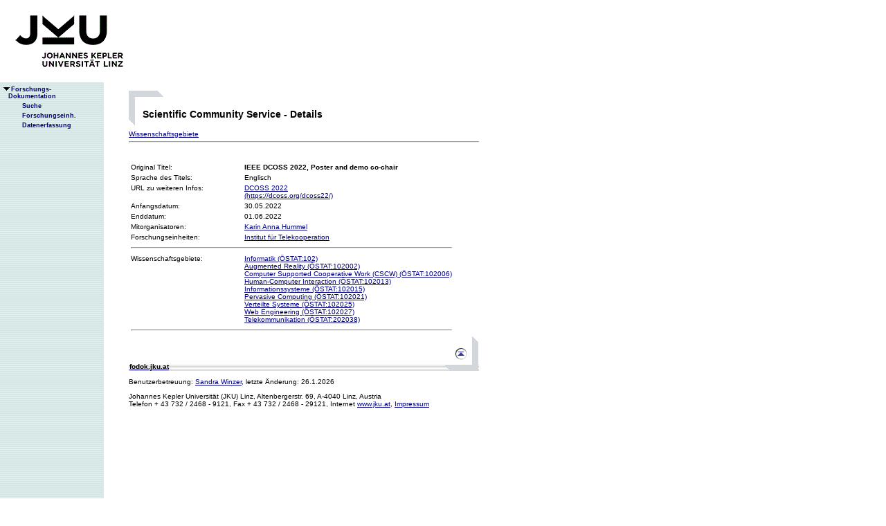

--- FILE ---
content_type: text/html;charset=ISO-8859-1
request_url: https://fodok.jku.at/fodok/sc_service.xsql?SCS_ID=13189
body_size: 6396
content:
<html>
   <head>
      <META http-equiv="Content-Type" content="text/html; charset=ISO-8859-1">
      <meta http-equiv="pragma" content="no-cache">
      <meta http-equiv="ext-cache">
      <meta http-equiv="Expires" content="Tue, 20 Aug 1970 14:25:27 GMT">
      <link rel="stylesheet" type="text/css" href="/fodok/fodok.css">
      <title>JKU-FoDok Forschungsdokumentation der Universität Linz - Scientific Community Service - IEEE DCOSS 2022, Poster and demo co-chair</title>
   </head>
   <body>
      <div class="keindruck"><a name="top"></a>
         <TABLE class="kopf" BORDER="0" CELLPADDING="0" CELLSPACING="0" frame="void">
            <TR class="kopf">
               <TD class="kopf" WIDTH="50" HEIGHT="50" ROWSPAN="2"><A class="kopf" HREF="http://www.jku.at" TARGET="_new"><IMG SRC="pics/jku_logo_de.gif" BORDER="0" ALT="JKU Linz"/></A></TD>
               <TD class="kopf" WIDTH="0" HEIGHT="25" NOWRAP="yes"></TD>
               <td>&nbsp;</td>
            </TR>
         </TABLE>
      </div><table height="100%"class="menu" cellspacing="0" cellpadding="0"><tr><td class="keindruck" nowrap="nowrap" width="150" height="100%" valign="top" style="background-image:url(pics/bgmuster.gif);cellspacing:0;cellpadding:0;" >&nbsp;<br>&nbsp;<br>
      <div id="prefixpos"></div>
      <nobr></nobr>
      <div id="menupos"><a class="menu" href="/fodok/index.html"><img class="menu" src="pics/pfeilunt.gif" width="16" height="12" border="0" alt=""><b>Forschungs-<br>&nbsp;&nbsp;&nbsp;&nbsp;Dokumentation</b>
         </a><br><img class="menu" src="pics/blank.gif" width="16" height="12"><a class="menu" href="/fodok/suche.jsp" target="_top" onMouseOver="window.status='http://fodok.jku.at/fodok/suche.jsp'; return true;"><img class="menu" src="pics/blank.gif" width="16" height="12" border="0" alt=""><b>Suche</b>
         </a><br><img class="menu" src="pics/blank.gif" width="16" height="12"><a class="menu" href="/fodok/fe_navigation.xsql" target="_top" onMouseOver="window.status='http://fodok.jku.at/fodok/fe_navigation.xsql'; return true;"><img class="menu" src="pics/blank.gif" width="16" height="12" border="0" alt=""><b>Forschungseinh.</b>
         </a><br><img class="menu" src="pics/blank.gif" width="16" height="12"><a class="menu" href="https://fodok.jku.at/FoDok_Neu/" target="_top" onMouseOver="window.status='https://fodok.jku.at/FoDok_Neu/'; return true;"><img class="menu" src="pics/blank.gif" width="16" height="12" border="0" alt=""><b>Datenerfassung</b>
         </a><br>
      </div></td><td valign="top" ><table class="layout" cellpadding="0" ><tr><td class="layout" ><br><br><h1>Scientific Community Service - Details</h1><a href="#wg">Wissenschaftsgebiete</a>&nbsp;<hr>
      <table border="0">
         <tr>
            <td width="160" valign="top">Original Titel:</td>
            <td><b>IEEE DCOSS 2022, Poster and demo co-chair</b>
            </td>
         </tr>
         <tr>
            <td>Sprache des Titels:</td>
            <td>Englisch</td>
         </tr>
         <tr>
            <td valign="top">URL zu weiteren Infos:</td>
            <td><a href="https://dcoss.org/dcoss22/" target="_blank">DCOSS 2022<br>(https://dcoss.org/dcoss22/)</a>
            </td>
         </tr>
         <tr>
            <td>Anfangsdatum:</td>
            <td>30.05.2022</td>
         </tr>
         <tr>
            <td>Enddatum:</td>
            <td>01.06.2022</td>
         </tr><br>
         <tr>
            <td valign="top">Mitorganisatoren:</td>
            <td><a href="/fodok/person.xsql?PER_ID=10076">Karin Anna&nbsp;Hummel</a>
            </td>
         </tr><br>
         <tr>
            <td valign="top"><a name="fe">Forschungseinheiten:</a>
            </td>
            <td><a href="/fodok/forschungseinheit.xsql?FE_ID=292">Institut für Telekooperation</a>
            </td>
         </tr>
         <tr>
            <td colspan="2">
               <hr>
            </td>
         </tr>
         <tr>
            <td valign="top"><a name="wg">Wissenschaftsgebiete:</a>
            </td>
            <td><a href="/fodok/wissenschaftsgebiet.xsql?WG_ID=102">Informatik (ÖSTAT:102)</a><br><a href="/fodok/wissenschaftsgebiet.xsql?WG_ID=102002">Augmented Reality (ÖSTAT:102002)</a><br><a href="/fodok/wissenschaftsgebiet.xsql?WG_ID=102006">Computer Supported Cooperative Work (CSCW) (ÖSTAT:102006)</a><br><a href="/fodok/wissenschaftsgebiet.xsql?WG_ID=102013">Human-Computer Interaction (ÖSTAT:102013)</a><br><a href="/fodok/wissenschaftsgebiet.xsql?WG_ID=102015">Informationssysteme (ÖSTAT:102015)</a><br><a href="/fodok/wissenschaftsgebiet.xsql?WG_ID=102021">Pervasive Computing (ÖSTAT:102021)</a><br><a href="/fodok/wissenschaftsgebiet.xsql?WG_ID=102025">Verteilte Systeme (ÖSTAT:102025)</a><br><a href="/fodok/wissenschaftsgebiet.xsql?WG_ID=102027">Web Engineering (ÖSTAT:102027)</a><br><a href="/fodok/wissenschaftsgebiet.xsql?WG_ID=202038">Telekommunikation (ÖSTAT:202038)</a>
            </td>
         </tr>
         <tr>
            <td colspan="2">
               <hr>
            </td>
         </tr>
      </table>
      <table class="fusszeile" width="510" border="0" cellspacing="0" background="pics/fusszeilebg.gif">
         <tr>
            <td class="pfad" width="460" height="50"><a href="/fodok/index.html" target="_top"><span class="url">fodok.jku.at</span>
               </a>
            </td>
            <td class="top" width="50" height="50"><a href="#top">
                  <image class="top" src="pics/top.gif" width="22" height="22" border="0" hspace="14" alt="Zum Seitenanfang"></image>
               </a>
            </td>
         </tr>
      </table>
      <p class="modifiziert">Benutzerbetreuung: <a href="mailto:fodok@jku.at">Sandra Winzer</a>, letzte Änderung: 
        <script language="JavaScript" type="text/JavaScript">
          document.write(new Date().getDate()+"."+(new Date().getMonth()+1)+"."+new Date().getFullYear())
        </script>
         <noscript>
          täglich 
        </noscript>
      </p>
      <p class="navibar">Johannes Kepler Universität (JKU) Linz, Altenbergerstr.  69, A-4040 Linz, Austria<br>
        Telefon + 43 732 / 2468 - 9121, Fax + 43 732 / 2468 - 29121, Internet <a href="http://www.jku.at" target="_new">www.jku.at</a>,
        <A HREF="http://www.jku.at/content/imprint" TARGET="_self">Impressum</A><br>
      </p></td></tr></table></td></tr></table></body>
</html>